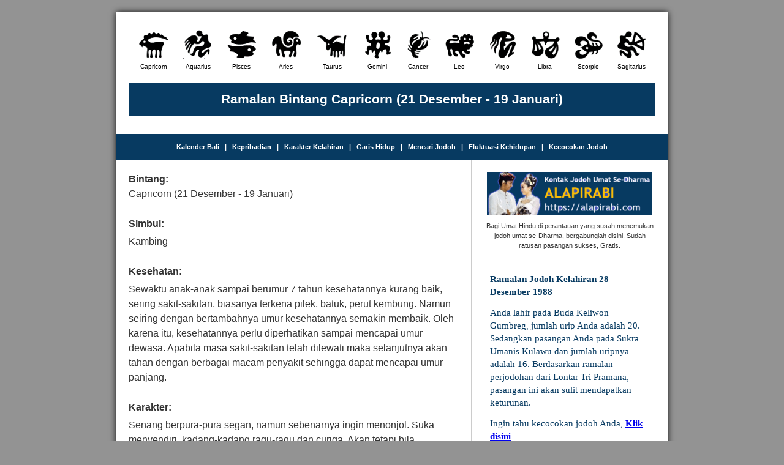

--- FILE ---
content_type: text/html; charset=UTF-8
request_url: https://kalenderbali.org/bintang.php?bulan=12&tanggal=28&tahun=1988
body_size: 3414
content:

<!DOCTYPE HTML PUBLIC "-//W3C//DTD HTML 4.01 Transitional//EN" "http://www.w3.org/TR/html4/loose.dtd">
<html>
<head>
<meta http-equiv="Content-Type" content="text/html; charset=iso-8859-1">
<title>Ramalan Bintang,  Nasib, Masa Depan, Karir, Karier, Pekerjaan Cocok, Rejeki</title>
<meta name="keywords" content="ramalan, ramalan bintang, aquarius, pisces, aries, taurus, gemini, cancer, leo, virgo, libra, scorpio, sagitarius, kepribaian, sifat, watak, karakter, zodiak, Hotel, Villa, Bali, Indonesia">
<meta name="description" content="Kalender Bali Digital - Ramalan Bintang. Kita dapat mengetahui ramalan bagaimana watak, sifat, kepribadian pekerjaan dan jodoh yang cocok, serta hari, warna, dan batu keberuntungan-Bali Indonesia.">
<meta name="MSSmart Taqs Prevent Parsing" Content="true">
<meta name="page-topic" content="hotel, villa, bali, calender, astronomy, event, directory">
<meta name="robots" content="all">
<meta name="robots" content="index, follow">
<meta name="audience" content="all">
<meta name="rating" content="general">
<meta name="rating" content="safe for kids">
<meta name="revisit-after" content="1 days">
<meta name="classification" content="horoscope">
<link href="css/kalender.css" rel="stylesheet" type="text/css">
<link rel="Shortcut Icon" href="images/icon.png">

 <!-- Google Analityc---> 
 <!-- Google tag (gtag.js) -->
<script async src="https://www.googletagmanager.com/gtag/js?id=G-P2QCCZCXHC"></script>
<script>
  window.dataLayer = window.dataLayer || [];
  function gtag(){dataLayer.push(arguments);}
  gtag('js', new Date());

  gtag('config', 'G-P2QCCZCXHC');
</script>
<script async src="https://pagead2.googlesyndication.com/pagead/js/adsbygoogle.js?client=ca-pub-5038101115263363"
     crossorigin="anonymous"></script>
</head>

<body>

  <center>
     
       <div id="container1"> 

          <div id="header" style="padding-top:15px; padding-bottom:15px">
               <div align="center" class="foresmall" style="padding-bottom:5px"> 
                    <table bgcolor="#FFFFFF" border="0" align="center" cellpadding="10" cellspacing="0"> 
                    <tr valign="bottom">
                    <td align="center" style="font-family:Verdana, Arial, Helvetica, sans-serif; font-size:x-small"><a href="bintang.php?id=1" title="Capricorn (21 Desember - 19 Januari)" style="text-decoration:none; color:#000000"><img src="images/capricorn.png" border="none"><br>Capricorn</a></td>
                    <td align="center" style="font-family:Verdana, Arial, Helvetica, sans-serif; font-size:x-small"><a href="bintang.php?id=2" title="Aquarius (20 Januari - 18 Februari)" style="text-decoration:none; color:#000000"><img src="images/aquarius.png" border="none"><br>Aquarius</a></td>
                    <td align="center" style="font-family:Verdana, Arial, Helvetica, sans-serif; font-size:x-small"><a href="bintang.php?id=3" title="Pisces (19 Februari - 20 Maret)" style="text-decoration:none; color:#000000"><img src="images/pisces.png" border="none"><br>Pisces</a></td>
                    <td align="center" style="font-family:Verdana, Arial, Helvetica, sans-serif; font-size:x-small"><a href="bintang.php?id=4" title="Aries (21 Maret - 20 April)" style="text-decoration:none; color:#000000"><img src="images/aries.png" border="none"><br>Aries</a></td>
                    <td align="center" style="font-family:Verdana, Arial, Helvetica, sans-serif; font-size:x-small"><a href="bintang.php?id=5" title="Taurus (21 April - 20 Mei)" style="text-decoration:none; color:#000000"><img src="images/taurus.png" border="none"><br>Taurus</a></td>
                    <td align="center" style="font-family:Verdana, Arial, Helvetica, sans-serif; font-size:x-small"><a href="bintang.php?id=6" title="Gemini (21 Mei - 20 Juni)" style="text-decoration:none; color:#000000"><img src="images/gemini.png" border="none"><br>Gemini</a></td>
                    <td align="center" style="font-family:Verdana, Arial, Helvetica, sans-serif; font-size:x-small"><a href="bintang.php?id=7" title="Cancer (21 Juni - 20 Juli)" style="text-decoration:none; color:#000000"><img src="images/cancer.png" border="none"><br>Cancer</a></td>
                    <td align="center" style="font-family:Verdana, Arial, Helvetica, sans-serif; font-size:x-small"><a href="bintang.php?id=8" title="Leo (21 Juli - 21 Agustus)" style="text-decoration:none; color:#000000"><img src="images/leo.png" border="none"><br>Leo</a></td>
                    <td align="center" style="font-family:Verdana, Arial, Helvetica, sans-serif; font-size:x-small"><a href="bintang.php?id=9" title="Virgo (22 Agustus - 22 September)" style="text-decoration:none; color:#000000"><img src="images/virgo.png" border="none"><br>Virgo</a></td>
                    <td align="center" style="font-family:Verdana, Arial, Helvetica, sans-serif; font-size:x-small"><a href="bintang.php?id=10" title="Libra (23 September - 23 Oktober)" style="text-decoration:none; color:#000000"><img src="images/libra.png" border="none"><br>Libra</a></td>
                    <td align="center" style="font-family:Verdana, Arial, Helvetica, sans-serif; font-size:x-small"><a href="bintang.php?id=11" title="Scorpio (24 Oktober - 22 Nopember)" style="text-decoration:none; color:#000000"><img src="images/scorpio.png" border="none"><br>Scorpio</a></td>
                    <td align="center" style="font-family:Verdana, Arial, Helvetica, sans-serif; font-size:x-small"><a href="bintang.php?id=12" title="Sagitarius (23 Nopember - 20 Desember)" style="text-decoration:none; color:#000000"><img src="images/sagitarius.png" border="none"><br>Sagitarius</a></td>
                    </tr>
                    </table>
                </div>
                
				
                <div class="juduldaftar1" style="line-height:250%">Ramalan Bintang Capricorn (21 Desember - 19 Januari)</div>
           </div>

           <div class="container1" style="padding-bottom:15px"></div>
  
           <div class="judulmenu1" style="padding-top:15px; padding-bottom:15px">
	            <a href="index.php?bulan=12&tanggal=28&tahun=1988" title="Menampilkan Kalender Bali digital tanggal 28 Desember 1988">Kalender Bali</a>&nbsp;&nbsp;&nbsp;|&nbsp;&nbsp;
                <a href="kepribadian.php?bulan=12&tanggal=28&tahun=1988" title="Menampilkan ramalan kepribadian">Kepribadian</a>&nbsp;&nbsp;&nbsp;|&nbsp;&nbsp;
                <a href="artihari.php?bulan=12&tanggal=28&tahun=1988" title="Menampilkan karakter kelahiran 28 Desember 1988">Karakter Kelahiran</a>&nbsp;&nbsp;&nbsp;|&nbsp;&nbsp;
                <a href="garishidup.php?bulan=12&tanggal=28&tahun=1988" title="Ramalan karakter, pekerjaan yang cocok, dan masa depan kelahiran 28 Desember 1988">Garis Hidup</a>&nbsp;&nbsp;&nbsp;|&nbsp;&nbsp;
                <a href="carijodoh.php?bulan=12&tanggal=28&tahun=1988" title="Mencari-cari jodoh yang sesuai berdasarkan tanggal lahir dan otonan atau weton">Mencari Jodoh</a>&nbsp;&nbsp;&nbsp;|&nbsp;&nbsp;
                <a href="nasib.php?bulan=12&tanggal=28&tahun=1988" title="Menampilkan ramalan pasang surut nasib kehidupan, kelahiran 28 Desember 1988">Fluktuasi Kehidupan</a>&nbsp;&nbsp;&nbsp;|&nbsp;&nbsp;
                <a href="jodoh.php?bulan=12&tanggal=28&tahun=1988" title="Melihat kecocokan jodoh antara anda dengan pasangan anda berdasarkan tanggal lahir">Kecocokan Jodoh</a>
            </div>
         
           <div id="body">
                 
                <div id="left-sidebar" style="padding:20px">
                    <div align="left" class="foresmall"><div align="left" class="foresmall"><strong>Bintang:</strong></div><div align="left" class="foresmall">Capricorn (21 Desember - 19 Januari)</div><div align="left" class="foresmall" style="padding-top:25px;padding-bottom:5px"><strong>Simbul:</strong></div><div align="left" class="foresmall">Kambing</div><div align="left" class="foresmall" style="padding-top:25px;padding-bottom:5px"><strong>Kesehatan:</strong></div><div align="left" class="foresmall">Sewaktu anak-anak sampai berumur 7 tahun kesehatannya kurang baik, sering sakit-sakitan, biasanya terkena pilek, batuk, perut kembung. Namun seiring dengan bertambahnya umur kesehatannya semakin membaik. Oleh karena itu, kesehatannya perlu diperhatikan sampai mencapai umur dewasa. Apabila masa sakit-sakitan telah dilewati maka selanjutnya akan tahan dengan berbagai macam penyakit sehingga dapat mencapai umur panjang.</div><div align="left" class="foresmall" style="padding-top:25px;padding-bottom:5px"><strong>Karakter:</strong></div><div align="left" class="foresmall">Senang berpura-pura segan, namun sebenarnya ingin menonjol. Suka menyendiri, kadang-kadang ragu-ragu dan curiga. Akan tetapi bila keputusannya sudah diambil pendiriannya kuat. Senang dipuji sesuai dengan kecakapannya. Berani bertanggung jawab, ulet dan pandai dalam perhitungan untung rugi. Cendrung kepada kekolotan dan suka pada tradisi. Hemat dan sedikit pelit, namum suka menolong orang yang perlu ditolong. Ulet dalam bekerja. Kelemahannya, pemarah, mudah tersinggung, biasanya memikirkan kesulitan secara mendalam. Sukar memaafkan orang yang telah ingkar janji.</div><div align="left" class="foresmall" style="padding-top:25px;padding-bottom:5px"><strong>Pekerjaan:</strong></div><div align="left" class="foresmall">Wartawan, pengarang, diplomat (politik), pemimpin, pendidik, pemain drama, pedagang. Untuk wanita bekerja di rumah sakit, model, kantor dagang dan pemerintahan. </div><div align="left" class="foresmall" style="padding-top:25px;padding-bottom:5px"><strong>Jodoh:</strong></div><div align="left" class="foresmall">Seyogyanya orang yang pandai memberi kegembiraan kepadanya antara lain orang yang berbintang Virgo, Taurus, dan Libra.</div><div align="left" class="foresmall" style="padding-top:25px;padding-bottom:5px"><strong>Hari:</strong></div><div align="left" class="foresmall">Sabtu</div><div align="left" class="foresmall" style="padding-top:25px;padding-bottom:5px"><strong>Warna:</strong></div><div align="left" class="foresmall">Hijau tua</div><div align="left" class="foresmall" style="padding-top:25px;padding-bottom:5px"><strong>Batu:</strong></div><div align="left" class="foresmall">Batu Agaat, Onyx putih, dan Biduri bulan.</div><div align="left" class="foresmall" style="padding-top:25px;padding-bottom:5px"><strong>Angka:</strong></div><div align="left" class="foresmall">8 atau angka yang digabungkan menjadi 8, misalnya 35, 53, 71, dst.</div></div>
                    <div style="padding-top:20px; padding-bottom:10px"></div>
                </div>

                
                <div id="right-sidebar" style="padding:10px; border-left: solid 1px #CCCCCC">
                     <div style="padding-top:10px">  <div class="foresmall" align="center" style="padding-bottom:10px"><a href="https://alapirabi.com" target="_blank"><img src="images/alapirabi.png" width="90%"></a></div> 

<div class="foresmall" align="center" style="padding-bottom:10px; padding-left: 10px; padding-right:10px; font-size: 11px">Bagi Umat Hindu di perantauan yang susah menemukan jodoh umat se-Dharma, bergabunglah disini. Sudah ratusan pasangan sukses, Gratis.</div></div>
                     <div class="daftar" style="padding-top:3px">
   <div style="padding:10px">
     <div class="foredaftar" style="padding-top:10pt; padding-bottom:10pt; font-weight:bold">Ramalan Jodoh Kelahiran 28 Desember 1988</div>
     <div class="foredaftar">Anda lahir pada Buda Keliwon Gumbreg, jumlah urip Anda adalah 20. Sedangkan pasangan Anda pada Sukra Umanis Kulawu dan jumlah uripnya adalah 16. Berdasarkan ramalan perjodohan dari Lontar Tri Pramana, pasangan ini akan sulit mendapatkan keturunan.</div>
     <div class="foredaftar" style="padding-top:10pt; padding-bottom:10pt">Ingin tahu kecocokan jodoh Anda, <a href="https://kalenderbali.org/jodoh.php?bulan=12&tanggal=28&tahun=1988&bulan1=12&tanggal1=28&tahun1=1988&bulan2=7&tanggal2=18&tahun2=1986"><b>Klik disini</b></a></div> 
   </div>  
  </div>
                     <div class="daftar" style="padding-top:3px">
   <div style="padding:10px">
     <div class="foredaftar" style="padding-top:10pt; padding-bottom:10pt; font-weight:bold">Kelahiran 28 Desember 1988, Garis Hidup 3</div>
     <div class="foredaftar">Bagi mereka yang jumlah angka hari lahirnya 3, ekspresi, sosialisasi, dan kreativitas sebagai pelajaran yang harus ditempuh dalam hidupnya. Entertainer kelas dunia, orangorang yang berkilau dan optimistik termasuk di dalamnya. Orang-orang dengan garis hidup 3 yang telah mengasah bakatnya mempunyai b... dan seterusnya</div>
     <div class="foredaftar" style="padding-top:10pt; padding-bottom:10pt">Ingin tahu garis hidup Anda, <a href="https://kalenderbali.org/garishidup.php?bulan=12&tanggal=28&tahun=1988"><b>Klik disini</b></a></div> 
   </div>  
  </div>
                </div>

           </div>
                
           <div id="body">
                <div class="keyword" align="center" style="padding:20px"></div>
           </div>
           
        </div>
        <p class="copyright" align="center">Copyright &copy; 2008 - 2026 kalenderbali.org. All rights reserved</p>
        <br /><br />&nbsp;
     </center>
     	
  </body>

</html>


--- FILE ---
content_type: text/html; charset=utf-8
request_url: https://www.google.com/recaptcha/api2/aframe
body_size: 267
content:
<!DOCTYPE HTML><html><head><meta http-equiv="content-type" content="text/html; charset=UTF-8"></head><body><script nonce="6cj__K9HeDiY_CjLfJQRgA">/** Anti-fraud and anti-abuse applications only. See google.com/recaptcha */ try{var clients={'sodar':'https://pagead2.googlesyndication.com/pagead/sodar?'};window.addEventListener("message",function(a){try{if(a.source===window.parent){var b=JSON.parse(a.data);var c=clients[b['id']];if(c){var d=document.createElement('img');d.src=c+b['params']+'&rc='+(localStorage.getItem("rc::a")?sessionStorage.getItem("rc::b"):"");window.document.body.appendChild(d);sessionStorage.setItem("rc::e",parseInt(sessionStorage.getItem("rc::e")||0)+1);localStorage.setItem("rc::h",'1768609790917');}}}catch(b){}});window.parent.postMessage("_grecaptcha_ready", "*");}catch(b){}</script></body></html>